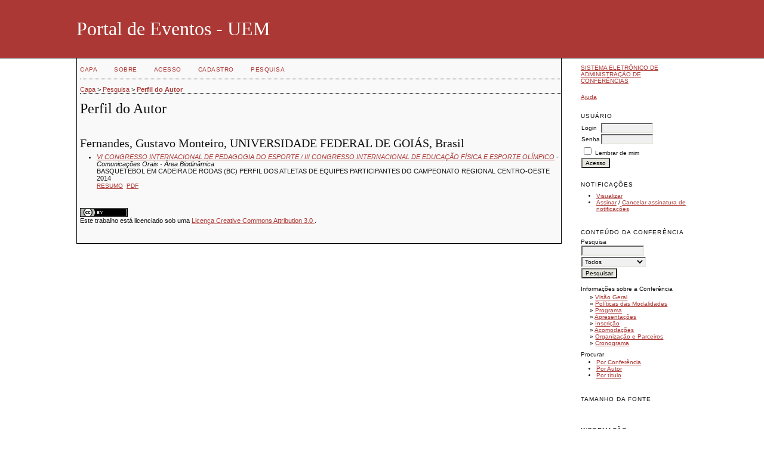

--- FILE ---
content_type: text/html; charset=utf-8
request_url: http://www.eventos.uem.br/index.php/spsi2/cipe/search/authors/view?firstName=Gustavo&middleName=Monteiro&lastName=Fernandes&affiliation=UNIVERSIDADE%20FEDERAL%20DE%20GOI%C3%81S&country=BR
body_size: 9078
content:
<?xml version="1.0" encoding="UTF-8"?>
<!DOCTYPE html PUBLIC "-//W3C//DTD XHTML 1.0 Transitional//EN"
	"http://www.w3.org/TR/xhtml1/DTD/xhtml1-transitional.dtd">
<html xmlns="http://www.w3.org/1999/xhtml">
<head>
	<meta http-equiv="Content-Type" content="text/html; charset=utf-8" />
	<title>Perfil do Autor</title>
	<meta name="description" content="" />
	<meta name="keywords" content="" />
	<meta name="generator" content="Sistema Eletrônico de Administração de Conferências 2.3.6.0" />
	
		<link rel="stylesheet" href="http://www.eventos.uem.br/lib/pkp/styles/common.css" type="text/css" />
	<link rel="stylesheet" href="http://www.eventos.uem.br/styles/common.css" type="text/css" />
	
	<!-- Base Jquery -->
	<script src="http://www.google.com/jsapi"></script>
	<script>
		google.load("jquery", "1");
		google.load("jqueryui", "1");
	</script>
		<!-- Add javascript required for font sizer -->
	<script type="text/javascript" src="http://www.eventos.uem.br/lib/pkp/js/jquery.cookie.js"></script>	
	<script type="text/javascript" src="http://www.eventos.uem.br/lib/pkp/js/fontController.js" ></script>
	<script type="text/javascript">
		$(function(){
			fontSize("#sizer", "body", 9, 16, 32, "http://www.eventos.uem.br"); // Initialize the font sizer
		});
	</script>
	
	
	<link rel="stylesheet" href="http://www.eventos.uem.br/styles/sidebar.css" type="text/css" />		<link rel="stylesheet" href="http://www.eventos.uem.br/styles/rightSidebar.css" type="text/css" />	
			<link rel="stylesheet" href="http://www.eventos.uem.br/plugins/themes/steel/steel.css" type="text/css" />
			<link rel="stylesheet" href="http://www.eventos.uem.br/lib/pkp/styles/jqueryUi.css" type="text/css" />
			<link rel="stylesheet" href="http://www.eventos.uem.br/lib/pkp/styles/jquery.pnotify.default.css" type="text/css" />
			<link rel="stylesheet" href="http://www.eventos.uem.br/lib/pkp/styles/themes/default/pnotify.css" type="text/css" />
	
	<script type="text/javascript" src="http://www.eventos.uem.br/lib/pkp/js/general.js"></script>
	
</head>
<body>
<div id="container">

<div id="header">
<div id="headerTitle">
<h1>
	Portal de Eventos - UEM
</h1>
</div>
</div>

<div id="body">

	<div id="sidebar">
							<div id="rightSidebar">
				<div class="block" id="sidebarDevelopedBy">
	<a class="blockTitle" href="http://pkp.sfu.ca/ocs/" id="developedBy">Sistema Eletrônico de Administração de Conferências</a>
</div>	<div class="block" id="sidebarHelp">
	<a class="blockTitle" href="javascript:openHelp('http://www.eventos.uem.br/index.php/spsi2/cipe/help/view/user/topic/000006')">Ajuda</a>
</div><div class="block" id="sidebarUser">
	<span class="blockTitle">Usuário</span>
			<form method="post" action="http://www.eventos.uem.br/index.php/spsi2/cipe/login/signIn">
			<table>
				<tr>
					<td><label for="sidebar-username">Login</label></td>
					<td><input type="text" id="sidebar-username" name="username" value="" size="12" maxlength="32" class="textField" /></td>
				</tr>
				<tr>
					<td><label for="sidebar-password">Senha</label></td>
					<td><input type="password" id="sidebar-password" name="password" value="" size="12" maxlength="32" class="textField" /></td>
				</tr>
				<tr>
					<td colspan="2"><input type="checkbox" id="remember" name="remember" value="1" /> <label for="remember">Lembrar de mim</label></td>
				</tr>
				<tr>
					<td colspan="2"><input type="submit" value="Acesso" class="button" /></td>
				</tr>
			</table>
		</form>
	</div><div class="block" id="notification">
	<span class="blockTitle">Notificações</span>
	<ul>
					<li><a href="http://www.eventos.uem.br/index.php/spsi2/cipe/notification">Visualizar</a></li>
			<li><a href="http://www.eventos.uem.br/index.php/spsi2/cipe/notification/subscribeMailList">Assinar</a> / <a href="http://www.eventos.uem.br/index.php/spsi2/cipe/notification/unsubscribeMailList">Cancelar assinatura de notificações</a></li>	
			</ul>
</div>	
	<div class="block" id="sidebarNavigation">
		<span class="blockTitle">Conteúdo da Conferência</span>
		
		<span class="blockSubtitle">Pesquisa</span>
		<form method="post" action="http://www.eventos.uem.br/index.php/spsi2/cipe/search/results">
		<table>
		<tr>
			<td><input type="text" id="query" name="query" size="15" maxlength="255" value="" class="textField" /></td>
		</tr>
		<tr>
			<td><select name="searchField" size="1" class="selectMenu">
				<option label="Todos" value="">Todos</option>
<option label="Autor" value="1">Autor</option>
<option label="Título" value="2">Título</option>
<option label="Resumo" value="4">Resumo</option>
<option label="Termos indexados" value="120">Termos indexados</option>
<option label="Texto Completo" value="128">Texto Completo</option>

			</select></td>
		</tr>
		<tr>
			<td><input type="submit" value="Pesquisar" class="button" /></td>
		</tr>
		</table>
		</form>
		
		<br />
	
				<span class="blockSubtitle">Informações sobre a Conferência</span>

		<ul class="plain">
			<li>&#187; <a href="http://www.eventos.uem.br/index.php/spsi2/cipe/schedConf/overview">Visão Geral</a></li>						<li>&#187; <a href="http://www.eventos.uem.br/index.php/spsi2/cipe/schedConf/trackPolicies">Políticas das Modalidades</a></li>			<li>&#187; <a href="http://www.eventos.uem.br/index.php/spsi2/cipe/schedConf/program">Programa</a></li>			<li>&#187; <a href="http://www.eventos.uem.br/index.php/spsi2/cipe/schedConf/presentations">Apresentações</a></li>						<li>&#187; <a href="http://www.eventos.uem.br/index.php/spsi2/cipe/schedConf/registration">Inscrição</a></li>			<li>&#187; <a href="http://www.eventos.uem.br/index.php/spsi2/cipe/schedConf/accommodation">Acomodações</a></li>			<li>&#187; <a href="http://www.eventos.uem.br/index.php/spsi2/cipe/about/organizingTeam">Organização e Parceiros</a></li>			<li>&#187; <a href="http://www.eventos.uem.br/index.php/spsi2/cipe/schedConf/timeline">Cronograma</a></li>		</ul>
		
				<span class="blockSubtitle">Procurar</span>
		<ul>
			<li><a href="http://www.eventos.uem.br/index.php/spsi2/cipe/search/schedConfs">Por Conferência</a></li>
			<li><a href="http://www.eventos.uem.br/index.php/spsi2/cipe/search/authors">Por Autor</a></li>
			<li><a href="http://www.eventos.uem.br/index.php/spsi2/cipe/search/titles">Por título</a></li>
					</ul>
			</div>
<div class="block" id="sidebarFontSize" style="margin-bottom: 4px;">
	<span class="blockTitle">Tamanho da fonte</span>
	<div id="sizer"></div>
</div>
<br />
<div class="block" id="sidebarInformation">
	<span class="blockTitle">Informação</span>
	<ul>
		<li><a href="http://www.eventos.uem.br/index.php/spsi2/cipe/information/readers">Para leitores</a></li>		<li><a href="http://www.eventos.uem.br/index.php/spsi2/cipe/information/authors">Para Autores</a></li>	</ul>
</div>

			</div>
			</div>

<div id="main">
<div id="navbar">
	<ul class="menu">
		<li><a href="http://www.eventos.uem.br/index.php/index/index/index/index">Capa</a></li>
		<li><a href="http://www.eventos.uem.br/index.php/spsi2/cipe/about">Sobre</a></li>
					<li><a href="http://www.eventos.uem.br/index.php/spsi2/cipe/login">Acesso</a></li>
			<li><a href="http://www.eventos.uem.br/index.php/spsi2/cipe/user/account">Cadastro</a></li>
				<li><a href="http://www.eventos.uem.br/index.php/spsi2/cipe/search">Pesquisa</a></li>

														
										</ul>
</div>
<div id="breadcrumb">
	<a href="http://www.eventos.uem.br/index.php/index/index/index">Capa</a> &gt;
			<a href="http://www.eventos.uem.br/index.php/spsi2/cipe/search" class="hierarchyLink">Pesquisa</a> &gt;
			<a href="http://www.eventos.uem.br/index.php/spsi2/cipe/search/authors/view?firstName=Gustavo&amp;middleName=Monteiro&amp;lastName=Fernandes&amp;affiliation=UNIVERSIDADE%20FEDERAL%20DE%20GOI%C3%81S&amp;country=BR" class="current">Perfil do Autor</a></div>
<h2>Perfil do Autor</h2>


<div id="content">
<div id="authorDetails">
<h3>Fernandes, Gustavo Monteiro, UNIVERSIDADE FEDERAL DE GOIÁS, Brasil</h3>
<ul>
									<li>

		<em><a href="http://www.eventos.uem.br/index.php/def/cipe">VI CONGRESSO INTERNACIONAL DE PEDAGOGIA DO ESPORTE / III CONGRESSO INTERNACIONAL DE EDUCAÇÃO FÍSICA E ESPORTE OLÍMPICO</a> - Comunicações Orais - Área Biodinâmica</em><br />
		BASQUETEBOL EM CADEIRA DE RODAS (BC) PERFIL DOS ATLETAS DE EQUIPES PARTICIPANTES DO CAMPEONATO REGIONAL CENTRO-OESTE 2014<br/>
		<a href="http://www.eventos.uem.br/index.php/def/cipe/paper/view/2250" class="file">Resumo</a>
					&nbsp;<a href="http://www.eventos.uem.br/index.php/def/cipe/paper/view/2250/1474" class="file">PDF</a>
			</li>
	</ul>
</div>
<br /><br />
		<a target="_new" rel="license" href="http://creativecommons.org/licenses/by/3.0/">
			<img alt="Licença Creative Commons" style="border-width:0" src="http://i.creativecommons.org/l/by/3.0/80x15.png"/>
		</a>
		<br/>Este trabalho está licenciado sob uma <a rel="license" target="_new" href="http://creativecommons.org/licenses/by/3.0/">Licença Creative Commons Attribution 3.0 </a>.

</div><!-- content -->
</div><!-- main -->
</div><!-- body -->



</div><!-- container -->
</body>
</html>